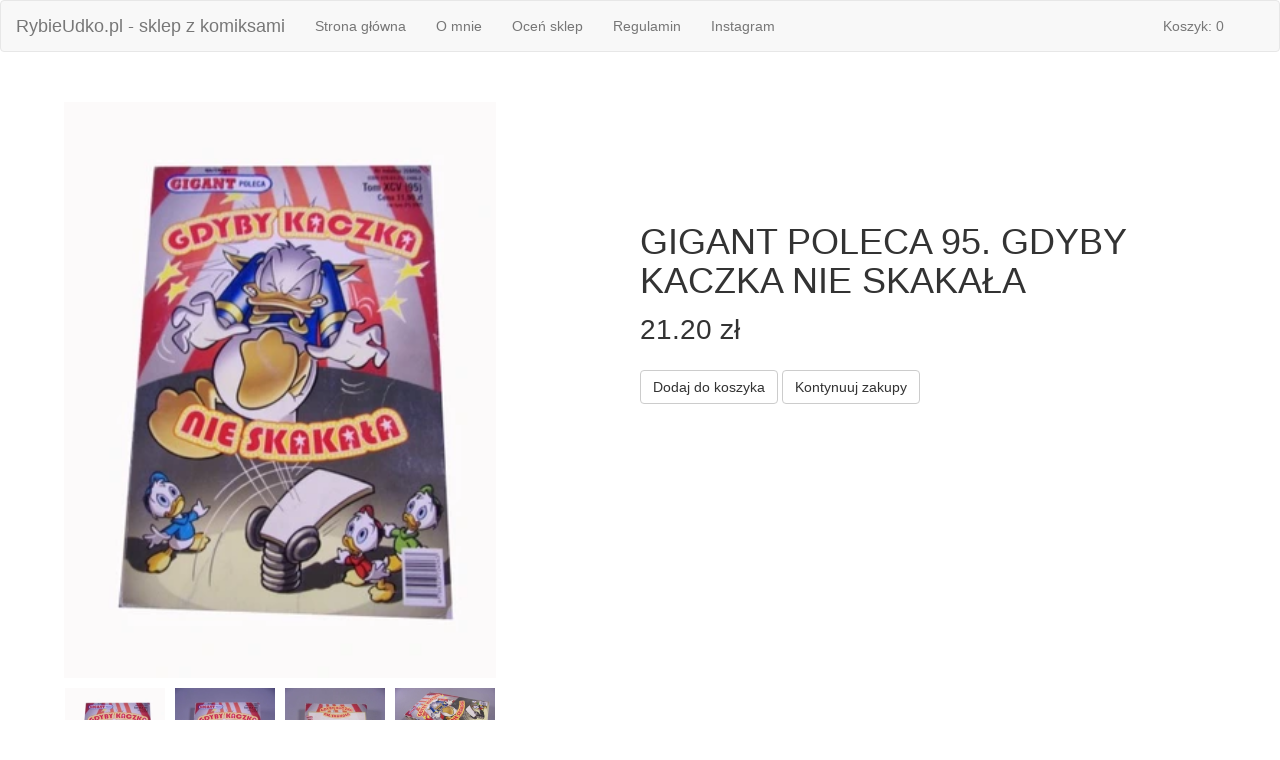

--- FILE ---
content_type: text/html; charset=utf-8
request_url: https://rybieudko.pl/gigant-poleca-95-gdyby-kaczka-nie-skakala/
body_size: 4078
content:
<!DOCTYPE html>
<html lang="pl">
  <head>
    <!-- Global site tag (gtag.js) - Google Analytics -->
    <script
      async
      src="https://www.googletagmanager.com/gtag/js?id=UA-135458987-1"
    ></script>
    <script>
      window.dataLayer = window.dataLayer || [];
      function gtag() {
        dataLayer.push(arguments);
      }
      gtag("js", new Date());

      gtag("config", "UA-135458987-1");
    </script>

    <meta charset="UTF-8" />
    <meta name="viewport" content="width=device-width, initial-scale=1" />

    <script type="application/ld+json">
      {
        "@context": "https://schema.org",
        "@type": "Organization",
        "name": "RybieUdko.pl",
        "url": "https://rybieudko.pl",
        "sameAs": [
          "https://www.instagram.com/komiks_rybieudko.pl/",
          "https://www.facebook.com/RybieUdko-1970410466588001/"
        ]
      }
    </script>

    <script type="application/ld+json">
      {
        "@context": "https://schema.org",
        "@type": "Organization",
        "url": "https://rybieudko.pl",
        "contactPoint": [
          {
            "@type": "ContactPoint",
            "telephone": "+48-730-450-230",
            "contactType": "customer service"
          }
        ]
      }
    </script>

     
    <title>GIGANT POLECA 95. GDYBY KACZKA NIE SKAKAŁA</title>
    <meta name="description" content="Kup komiks GIGANT POLECA 95. GDYBY KACZKA NIE SKAKAŁA" />
    <meta name="keywords" content="GIGANT POLECA 95. GDYBY KACZKA NIE SKAKAŁA" />
    

    <link
      rel="stylesheet"
      href="https://maxcdn.bootstrapcdn.com/bootstrap/3.3.7/css/bootstrap.min.css"
    />
    <link
      rel="stylesheet"
      type="text/css"
      href="/static/css/base.css"
    />
    <script src="https://ajax.googleapis.com/ajax/libs/jquery/3.3.1/jquery.min.js"></script>
    <script src="https://maxcdn.bootstrapcdn.com/bootstrap/3.4.0/js/bootstrap.min.js"></script>

    <!-- Facebook Pixel Code -->
    <script>
      !(function (f, b, e, v, n, t, s) {
        if (f.fbq) return;
        n = f.fbq = function () {
          n.callMethod
            ? n.callMethod.apply(n, arguments)
            : n.queue.push(arguments);
        };
        if (!f._fbq) f._fbq = n;
        n.push = n;
        n.loaded = !0;
        n.version = "2.0";
        n.queue = [];
        t = b.createElement(e);
        t.async = !0;
        t.src = v;
        s = b.getElementsByTagName(e)[0];
        s.parentNode.insertBefore(t, s);
      })(
        window,
        document,
        "script",
        "https://connect.facebook.net/en_US/fbevents.js"
      );
      fbq("init", "1303208579846954");
      fbq("track", "PageView");
    </script>
    <noscript
      ><img
        height="1"
        width="1"
        style="display: none"
        src="https://www.facebook.com/tr?id=1303208579846954&ev=PageView&noscript=1"
    /></noscript>
    <!-- End Facebook Pixel Code -->
  </head>
  <body>
    <nav class="navbar navbar-default">
      <div class="container-fluid">
        <!-- Brand and toggle get grouped for better mobile display -->
        <div class="navbar-header">
          <button
            type="button"
            class="navbar-toggle collapsed"
            data-toggle="collapse"
            data-target="#bs-example-navbar-collapse-1"
            aria-expanded="false"
          >
            <span class="sr-only">Toggle navigation</span>
            <span class="icon-bar"></span>
            <span class="icon-bar"></span>
            <span class="icon-bar"></span>
          </button>
          <a class="navbar-brand" href="/">
            
            <h1 class="brandName">RybieUdko.pl - sklep z komiksami</h1>
            
          </a>
        </div>

        <!-- Collect the nav links, forms, and other content for toggling -->
        <div class="collapse navbar-collapse" id="bs-example-navbar-collapse-1">
          <ul class="nav navbar-nav">
            <li>
              <a href="/"
                >Strona główna<span class="sr-only">(current)</span></a
              >
            </li>
            <li><a href="/o-mnie/">O mnie</a></li>

            <li><a href="/ocen-sklep/">Oceń sklep</a></li>
            <li><a href="/regulamin/">Regulamin</a></li>
            <li>
              <a href="https://www.instagram.com/komiks_rybieudko.pl/"
                >Instagram</a
              >
            </li>
          </ul>
          <ul class="nav navbar-nav navbar-right">
            <li>
              <a href="/basket/" style="padding-right: 4rem"
                ><i class="fa fa-shopping-basket"></i>Koszyk:
                0</a
              >
            </li>
          </ul>
        </div>
        <!-- /.navbar-collapse -->
      </div>
      <!-- /.container-fluid -->
    </nav>

    
<!DOCTYPE html>
<html lang="en">
<head>

  <link rel="stylesheet" href="/static/css/item.css">
  <link rel="stylesheet" href="/static/css/w3s.css">
  <link rel="stylesheet" type="text/css" href="/static/slick.min.css">
  <script src="/static/slick.min.js"></script>

</head>
<body>

  <div id="modal01" class="w3-modal" onclick="this.style.display='none'">
    <span class="w3-button w3-hover-red w3-xlarge w3-display-topright">&times;</span>
    <div class="w3-modal-content w3-animate-zoom">

      <img id="largeImage" src="" class="image2" width="100%">

    </div>
  </div>

  <div class="item" itemtype="http://schema.org/Product" itemscope>
    <meta itemprop="name" content="GIGANT POLECA 95. GDYBY KACZKA NIE SKAKAŁA" />
    
      
        
      
        
          <meta itemprop="image" content="https://a.allegroimg.com/s400/11e514/8072228d4b7783e45df3049da067" />
        
      
        
      
        
      
        
      
        
      
        
      
        
      
    
      
        
      
        
      
        
      
        
          <meta itemprop="image" content="https://a.allegroimg.com/s400/11dc15/be841023486285c5a54511ebc282" />
        
      
        
      
        
      
        
      
        
      
    
      
        
      
        
      
        
      
        
      
        
      
        
          <meta itemprop="image" content="https://a.allegroimg.com/s400/1173ca/eb75c55a4a23986aa8a55a933ee0" />
        
      
        
      
        
      
    
      
        
      
        
      
        
      
        
      
        
      
        
      
        
      
        
          <meta itemprop="image" content="https://a.allegroimg.com/s400/118f2a/51873c72476da96293bfdf492e3f" />
        
      
    
    <meta itemprop="description" content="&lt;p&gt;Przedmiotem sprzedaży jest komiks:&lt;/p&gt;&lt;h1&gt;GIGANT POLECA 95. GDYBY KACZKA NIE SKAKAŁA&lt;/h1&gt;&lt;p&gt;twarda okładka - nie&lt;/p&gt;&lt;p&gt;wydanie - EGMONT&lt;/p&gt;&lt;p&gt;Stan komiksu - czysty, kompletny, bez obcych zapachów, dobrze zachowany.&lt;/p&gt;&lt;p&gt;Zdjęcia pokazują sprzedawany egzemplarz komiksu i stanowią integralną część opisu jego stanu.&lt;/p&gt;" />
    <div itemprop="offers" itemtype="http://schema.org/Offer" itemscope>
      <link itemprop="url" href="http://rybieudko.pl/gigant-poleca-95-gdyby-kaczka-nie-skakala/" />
      <meta itemprop="availability" content="https://schema.org/InStock" />
      <meta itemprop="priceCurrency" content="PLN" />
      <meta itemprop="itemCondition" content="https://schema.org/UsedCondition" />
      <meta itemprop="price" content="21.2" />
      <meta itemprop="priceValidUntil" content="2020-11-05" />
      <div itemprop="seller" itemtype="http://schema.org/Organization" itemscope>
        <meta itemprop="name" content="RybieUdko" />
      </div>
    </div>
    <div class="images">



        <div class="main-image">
          
            
          
            
              <img id="mainImage" src="https://a.allegroimg.com/s400/11e514/8072228d4b7783e45df3049da067" name="original_1" onclick="showLargeImage()" width="90%">
            
          
            
          
            
          
            
          
            
          
            
          
            
          
        </div>

        <div class="thumbnails">
          <div class="fullscreen" onclick="fullScreen()">
            <span class="glyphicon glyphicon-resize-full"></span>
          </div>
          <div class="slider responsive">
            
              
                
              
                
                  <div class="slick-slide" id="slick-slide">
            				 <img id="thumbImage" src="https://a.allegroimg.com/s400/11e514/8072228d4b7783e45df3049da067" class="thumb_style" onclick="changeMainImage('https://a.allegroimg.com/s400/11e514/8072228d4b7783e45df3049da067', 'original_1')"/>
                  </div>
                
              
                
              
                
              
                
              
                
              
                
              
                
              
            
              
                
              
                
              
                
              
                
                  <div class="slick-slide" id="slick-slide">
            				 <img id="thumbImage" src="https://a.allegroimg.com/s400/11dc15/be841023486285c5a54511ebc282" class="thumb_style" onclick="changeMainImage('https://a.allegroimg.com/s400/11dc15/be841023486285c5a54511ebc282', 'original_2')"/>
                  </div>
                
              
                
              
                
              
                
              
                
              
            
              
                
              
                
              
                
              
                
              
                
              
                
                  <div class="slick-slide" id="slick-slide">
            				 <img id="thumbImage" src="https://a.allegroimg.com/s400/1173ca/eb75c55a4a23986aa8a55a933ee0" class="thumb_style" onclick="changeMainImage('https://a.allegroimg.com/s400/1173ca/eb75c55a4a23986aa8a55a933ee0', 'original_3')"/>
                  </div>
                
              
                
              
                
              
            
              
                
              
                
              
                
              
                
              
                
              
                
              
                
              
                
                  <div class="slick-slide" id="slick-slide">
            				 <img id="thumbImage" src="https://a.allegroimg.com/s400/118f2a/51873c72476da96293bfdf492e3f" class="thumb_style" onclick="changeMainImage('https://a.allegroimg.com/s400/118f2a/51873c72476da96293bfdf492e3f', 'original_4')"/>
                  </div>
                
              
            
          </div>
          <div class="prev" id="prev">
  					<span class="glyphicon glyphicon-chevron-left" aria-hidden="true"></span>
  				</div>
  				<div class="next" id="next">
  					<span class="glyphicon glyphicon-chevron-right" aria-hidden="true"></span>
  				</div>
        </div>




    </div>
    <div class="item-description">
      <div><h1>GIGANT POLECA 95. GDYBY KACZKA NIE SKAKAŁA</h1></div>
      <div class="price">21.20 zł</div><br/>
      
      <form method="POST" action="">
      <button type="submit" name="item" value=17505529304 class="btn btn-default">Dodaj do koszyka</button>
      <a href="/" class="btn btn-default">Kontynuuj zakupy</a>
      </form>
      


    </div>
    <hr/>


  </div>

	<div class="description" style="margin-bottom: 150px">
    <p>Przedmiotem sprzedaży jest komiks:</p><h1>GIGANT POLECA 95. GDYBY KACZKA NIE SKAKAŁA</h1><p>twarda okładka - nie</p><p>wydanie - EGMONT</p><p>Stan komiksu - czysty, kompletny, bez obcych zapachów, dobrze zachowany.</p><p>Zdjęcia pokazują sprzedawany egzemplarz komiksu i stanowią integralną część opisu jego stanu.</p>
	</div>
  <script>


  images = [{"id": 45343, "item_id": 17505529304, "url": "https://a.allegroimg.com/original/11e514/8072228d4b7783e45df3049da067", "name": "original_1"}, {"id": 45344, "item_id": 17505529304, "url": "https://a.allegroimg.com/s400/11e514/8072228d4b7783e45df3049da067", "name": "medium_1"}, {"id": 45345, "item_id": 17505529304, "url": "https://a.allegroimg.com/original/11dc15/be841023486285c5a54511ebc282", "name": "original_2"}, {"id": 45346, "item_id": 17505529304, "url": "https://a.allegroimg.com/s400/11dc15/be841023486285c5a54511ebc282", "name": "medium_2"}, {"id": 45347, "item_id": 17505529304, "url": "https://a.allegroimg.com/original/1173ca/eb75c55a4a23986aa8a55a933ee0", "name": "original_3"}, {"id": 45348, "item_id": 17505529304, "url": "https://a.allegroimg.com/s400/1173ca/eb75c55a4a23986aa8a55a933ee0", "name": "medium_3"}, {"id": 45349, "item_id": 17505529304, "url": "https://a.allegroimg.com/original/118f2a/51873c72476da96293bfdf492e3f", "name": "original_4"}, {"id": 45350, "item_id": 17505529304, "url": "https://a.allegroimg.com/s400/118f2a/51873c72476da96293bfdf492e3f", "name": "medium_4"}]
  if($(window).width() > 840){
    if(images.length/2 < 5){
      document.getElementById('prev').style.display = 'none';
      document.getElementById('next').style.display = 'none';
    }
  }else {
    if(images.length/2 < 2){
      document.getElementById('prev').style.display = 'none';
      document.getElementById('next').style.display = 'none';
    }
  }


  function changeMainImage(imageBody, imageName) {
    document.getElementById('mainImage').src = imageBody;
    document.getElementById('mainImage').name = imageName;

  }



  function showLargeImage(){
    for (var i = 0; i < images.length; i++) {
      if (images[i]['name'] == document.getElementById('mainImage').name) {
        document.getElementById('largeImage').src = images[i]['url'];
        break;
      }
    }
    document.getElementById('modal01').style.display = 'block';
  }

  $('#thumbs img').click(function(){
      $('.image2').attr('src',$(this).attr('src'));
  });

  if($(window).width() > 840){
    $('.responsive').slick({
      dots: true,
      prevArrow: $('.prev'),
    	nextArrow: $('.next'),
      infinite: false,
      speed: 300,
      slidesToShow: 4,
      slidesToScroll: 4
    });
  }else {
    $('.responsive').slick({
      dots: true,
      prevArrow: $('.prev'),
    	nextArrow: $('.next'),
      infinite: false,
      speed: 300,
      slidesToShow: 1,
      slidesToScroll: 1,
      adaptiveHeight: true
    });
  }

  function fullScreen(){
    var currentSlide = $('.responsive').slick('slickCurrentSlide')+1;
    for (var i = 0; i < images.length; i++) {
      if (images[i]['name'] == 'original_'+currentSlide) {
        document.getElementById('largeImage').src = images[i]['url'];
        break;
      }
    }
    document.getElementById('modal01').style.display = 'block';

  }

  </script>


</body>
</html>


    <div></div>
  </body>
</html>

--- FILE ---
content_type: text/css; charset=utf-8
request_url: https://rybieudko.pl/static/css/item.css
body_size: 3068
content:
@media only screen
and (max-width : 840px) {
	.main-image {
		display: none;
	}

	.thumbnails {
		position: relative;
	}

	.fullscreen {
		position: absolute;
		top: 15px;
		right: 15px;
	}

	.fullscreen:hover {
		cursor: pointer;

	}

	.glyphicon-resize-full {
		font-size: 25px;
		color: white;
		background-color: rgba(0,0,0,0.4);
		z-index: 1;
		padding: 10px;
		border-radius: 10px;
	}

	.glyphicon-resize-full:hover {
		background-color:black;
	}

	.prev {
		position: absolute;
		top: 45%;
		color: #999;
		font-size: 1.5em;
	}

	.next {
		position: absolute;
		top: 45%;
		right: 0;
		color: #999;
		font-size: 1.5em;
	}

	.next:hover, .prev:hover{
		cursor: pointer;
		color: black;
	}

	#thumbImage {
		width: 100%;

	}

	.slick-dots {
		text-align: center;
		margin: 0 0 10px 0;
		padding: 0;
	}
	.slick-dots li {
		display: inline-block;
		margin-left: 4px;
		margin-right: 4px;
	}
	.slick-dots li.slick-active button {
		background-color: black;
	}
	.slick-dots li button {
		font: 0/0 a;
		text-shadow: none;
		color: transparent;
		background-color: #999;
		border: none;
		width: 1px !important;
		height: 4px;
	}
	.slick-dots li :hover {
		background-color: black;
	}

	.item-description {
		width: 90%;
		margin-top: 50px;
		margin-left: auto;
		margin-right: auto;
	}

	.description {
		width: 90%;
		margin-top: 50px;
		margin-left: auto;
		margin-right: auto;

	}

	.price {
		font-size: 28px;
	}
}








@media only screen
and (min-width : 840px) {
	.fullscreen {
		display: none;
	}

	.item {
		display: flex;
		max-width: 1200px;
		margin: 50px auto;
		flex-wrap: wrap;
	}

	.item > .images {
		flex-basis: 40%;
	}

	.item > .item-description {
		flex-basis: 60%;
	}

	.images {
		min-width: 0px;
	}

	.main-image {
		max-width: 100%;
		text-align: center;

	}

	.main-image:hover {
		cursor: pointer;
		opacity: 0.7;
	}

	.thumbnails {

		position: relative;
	}

	.slider {
		margin: 10px 20px;
	}

	.prev {
		position: absolute;
		top: 45%;
		color: #999;
		font-size: 1.5em;
	}

	.next {
		position: absolute;
		top: 45%;
		right: 0;
		color: #999;
		font-size: 1.5em;
	}

	.next:hover, .prev:hover{
		cursor: pointer;
		color: black;
	}


	.thumb_style {
		display: block;
	  margin-left: auto;
	  margin-right: auto;
		width: 100px;
		max-width: 100% !important;
	}


	.thumb_style:hover {
		opacity: 0.7;
		cursor: pointer;
	}

	.slick-dots {
	  text-align: center;
	  margin: 0 0 10px 0;
	  padding: 0;
	}
	.slick-dots li {
	  display: inline-block;
	  margin-left: 4px;
	  margin-right: 4px;
	}
	.slick-dots li.slick-active button {
	  background-color: black;
	}
	.slick-dots li button {
	  font: 0/0 a;
	  text-shadow: none;
	  color: transparent;
	  background-color: #999;
	  border: none;
	  width: 1px !important;
	  height: 4px;
	}
	.slick-dots li :hover {
	  background-color: black;
	}

	.price {
		font-size: 28px;
	}

	.item-description {
		padding-top: 10rem;
		padding-left: 10%;
	}

	.description {
		max-width: 70% !important;
		margin: 30px auto;
	}

	.description div {
		max-width: 1150px;
		margin: 40px auto;
	}
}
